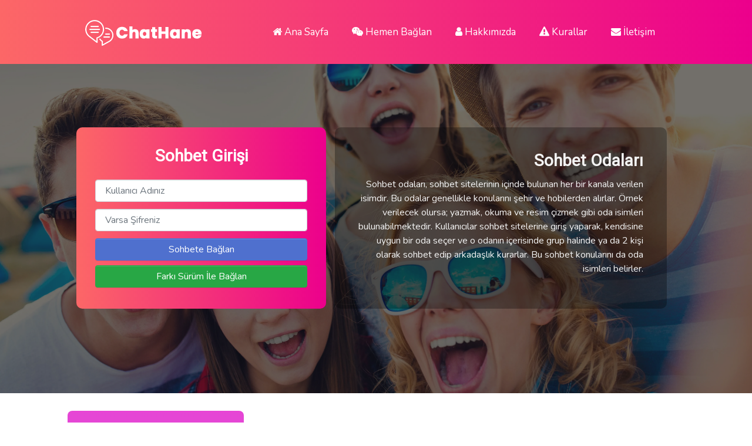

--- FILE ---
content_type: text/html; charset=UTF-8
request_url: https://www.chathane.net/tag/pasif-aktif-sohbet-odasi/
body_size: 9932
content:
<!DOCTYPE html><html itemscope="itemscope" itemtype="https://schema.org/WebPage" dir="ltr" lang="tr" prefix="og: https://ogp.me/ns#"><html><head> <meta charset="utf-8"> <meta content="initial-scale=1, shrink-to-fit=no, width=device-width" name="viewport"> <meta name="author" content="OmerAti - Omer ATABER"> <meta name="robots" content="index, follow"> <meta name="publisher" content="Wordpress 6.9" /> <title>Cinsel Sohbet Pasif Aktif Sohbet Odası - Cinsel Sohbet</title> <link rel="stylesheet" href="https://www.chathane.net/wp-content/themes/sekerv1/style.css"> <link rel="preload" as="style" href="https://cdnjs.cloudflare.com/ajax/libs/font-awesome/4.7.0/css/font-awesome.min.css" onload="this.rel='stylesheet'"/> <link rel="preload" href="https://fonts.googleapis.com/css2?family=Nunito:ital,wght@0,400;0,600;0,700;0,800;0,900;1,400;1,600;1,700;1,800;1,900&display=swap" as="style"><link rel="stylesheet" href="https://fonts.googleapis.com/css2?family=Nunito:ital,wght@0,400;0,600;0,700;0,800;0,900;1,400;1,600;1,700;1,800;1,900&display=swap"> <script src="https://www.chathane.net/wp-content/themes/sekerv1/js/navbar-ontop.js"></script> 
		<!-- All in One SEO 4.8.4.1 - aioseo.com -->
	<meta name="robots" content="max-image-preview:large" />
	<link rel="canonical" href="https://www.chathane.net/tag/pasif-aktif-sohbet-odasi/" />
	<meta name="generator" content="All in One SEO (AIOSEO) 4.8.4.1" />
		<script type="application/ld+json" class="aioseo-schema">
			{"@context":"https:\/\/schema.org","@graph":[{"@type":"BreadcrumbList","@id":"https:\/\/www.chathane.net\/tag\/pasif-aktif-sohbet-odasi\/#breadcrumblist","itemListElement":[{"@type":"ListItem","@id":"https:\/\/www.chathane.net#listItem","position":1,"name":"Ev","item":"https:\/\/www.chathane.net","nextItem":{"@type":"ListItem","@id":"https:\/\/www.chathane.net\/tag\/pasif-aktif-sohbet-odasi\/#listItem","name":"Pasif Aktif Sohbet Odas\u0131"}},{"@type":"ListItem","@id":"https:\/\/www.chathane.net\/tag\/pasif-aktif-sohbet-odasi\/#listItem","position":2,"name":"Pasif Aktif Sohbet Odas\u0131","previousItem":{"@type":"ListItem","@id":"https:\/\/www.chathane.net#listItem","name":"Ev"}}]},{"@type":"CollectionPage","@id":"https:\/\/www.chathane.net\/tag\/pasif-aktif-sohbet-odasi\/#collectionpage","url":"https:\/\/www.chathane.net\/tag\/pasif-aktif-sohbet-odasi\/","name":"Pasif Aktif Sohbet Odas\u0131 - Cinsel Sohbet","inLanguage":"tr-TR","isPartOf":{"@id":"https:\/\/www.chathane.net\/#website"},"breadcrumb":{"@id":"https:\/\/www.chathane.net\/tag\/pasif-aktif-sohbet-odasi\/#breadcrumblist"}},{"@type":"Person","@id":"https:\/\/www.chathane.net\/#person","name":"admin","image":{"@type":"ImageObject","@id":"https:\/\/www.chathane.net\/tag\/pasif-aktif-sohbet-odasi\/#personImage","url":"https:\/\/secure.gravatar.com\/avatar\/383c17c42305483d6465807f8757db790022fb49cd13151a69ca0a8cc56c2342?s=96&d=mm&r=g","width":96,"height":96,"caption":"admin"}},{"@type":"WebSite","@id":"https:\/\/www.chathane.net\/#website","url":"https:\/\/www.chathane.net\/","name":"ChatHane.Net","description":"Bedava Sohbet Odalar\u0131","inLanguage":"tr-TR","publisher":{"@id":"https:\/\/www.chathane.net\/#person"}}]}
		</script>
		<!-- All in One SEO -->

<link rel="alternate" type="application/rss+xml" title="Cinsel Sohbet &raquo; Pasif Aktif Sohbet Odası etiket akışı" href="https://www.chathane.net/tag/pasif-aktif-sohbet-odasi/feed/" />
<style id='wp-img-auto-sizes-contain-inline-css' type='text/css'>
img:is([sizes=auto i],[sizes^="auto," i]){contain-intrinsic-size:3000px 1500px}
/*# sourceURL=wp-img-auto-sizes-contain-inline-css */
</style>
<style id='wp-emoji-styles-inline-css' type='text/css'>

	img.wp-smiley, img.emoji {
		display: inline !important;
		border: none !important;
		box-shadow: none !important;
		height: 1em !important;
		width: 1em !important;
		margin: 0 0.07em !important;
		vertical-align: -0.1em !important;
		background: none !important;
		padding: 0 !important;
	}
/*# sourceURL=wp-emoji-styles-inline-css */
</style>
<style id='wp-block-library-inline-css' type='text/css'>
:root{--wp-block-synced-color:#7a00df;--wp-block-synced-color--rgb:122,0,223;--wp-bound-block-color:var(--wp-block-synced-color);--wp-editor-canvas-background:#ddd;--wp-admin-theme-color:#007cba;--wp-admin-theme-color--rgb:0,124,186;--wp-admin-theme-color-darker-10:#006ba1;--wp-admin-theme-color-darker-10--rgb:0,107,160.5;--wp-admin-theme-color-darker-20:#005a87;--wp-admin-theme-color-darker-20--rgb:0,90,135;--wp-admin-border-width-focus:2px}@media (min-resolution:192dpi){:root{--wp-admin-border-width-focus:1.5px}}.wp-element-button{cursor:pointer}:root .has-very-light-gray-background-color{background-color:#eee}:root .has-very-dark-gray-background-color{background-color:#313131}:root .has-very-light-gray-color{color:#eee}:root .has-very-dark-gray-color{color:#313131}:root .has-vivid-green-cyan-to-vivid-cyan-blue-gradient-background{background:linear-gradient(135deg,#00d084,#0693e3)}:root .has-purple-crush-gradient-background{background:linear-gradient(135deg,#34e2e4,#4721fb 50%,#ab1dfe)}:root .has-hazy-dawn-gradient-background{background:linear-gradient(135deg,#faaca8,#dad0ec)}:root .has-subdued-olive-gradient-background{background:linear-gradient(135deg,#fafae1,#67a671)}:root .has-atomic-cream-gradient-background{background:linear-gradient(135deg,#fdd79a,#004a59)}:root .has-nightshade-gradient-background{background:linear-gradient(135deg,#330968,#31cdcf)}:root .has-midnight-gradient-background{background:linear-gradient(135deg,#020381,#2874fc)}:root{--wp--preset--font-size--normal:16px;--wp--preset--font-size--huge:42px}.has-regular-font-size{font-size:1em}.has-larger-font-size{font-size:2.625em}.has-normal-font-size{font-size:var(--wp--preset--font-size--normal)}.has-huge-font-size{font-size:var(--wp--preset--font-size--huge)}.has-text-align-center{text-align:center}.has-text-align-left{text-align:left}.has-text-align-right{text-align:right}.has-fit-text{white-space:nowrap!important}#end-resizable-editor-section{display:none}.aligncenter{clear:both}.items-justified-left{justify-content:flex-start}.items-justified-center{justify-content:center}.items-justified-right{justify-content:flex-end}.items-justified-space-between{justify-content:space-between}.screen-reader-text{border:0;clip-path:inset(50%);height:1px;margin:-1px;overflow:hidden;padding:0;position:absolute;width:1px;word-wrap:normal!important}.screen-reader-text:focus{background-color:#ddd;clip-path:none;color:#444;display:block;font-size:1em;height:auto;left:5px;line-height:normal;padding:15px 23px 14px;text-decoration:none;top:5px;width:auto;z-index:100000}html :where(.has-border-color){border-style:solid}html :where([style*=border-top-color]){border-top-style:solid}html :where([style*=border-right-color]){border-right-style:solid}html :where([style*=border-bottom-color]){border-bottom-style:solid}html :where([style*=border-left-color]){border-left-style:solid}html :where([style*=border-width]){border-style:solid}html :where([style*=border-top-width]){border-top-style:solid}html :where([style*=border-right-width]){border-right-style:solid}html :where([style*=border-bottom-width]){border-bottom-style:solid}html :where([style*=border-left-width]){border-left-style:solid}html :where(img[class*=wp-image-]){height:auto;max-width:100%}:where(figure){margin:0 0 1em}html :where(.is-position-sticky){--wp-admin--admin-bar--position-offset:var(--wp-admin--admin-bar--height,0px)}@media screen and (max-width:600px){html :where(.is-position-sticky){--wp-admin--admin-bar--position-offset:0px}}

/*# sourceURL=wp-block-library-inline-css */
</style><style id='wp-block-categories-inline-css' type='text/css'>
.wp-block-categories{box-sizing:border-box}.wp-block-categories.alignleft{margin-right:2em}.wp-block-categories.alignright{margin-left:2em}.wp-block-categories.wp-block-categories-dropdown.aligncenter{text-align:center}.wp-block-categories .wp-block-categories__label{display:block;width:100%}
/*# sourceURL=https://www.chathane.net/wp-includes/blocks/categories/style.min.css */
</style>
<style id='wp-block-heading-inline-css' type='text/css'>
h1:where(.wp-block-heading).has-background,h2:where(.wp-block-heading).has-background,h3:where(.wp-block-heading).has-background,h4:where(.wp-block-heading).has-background,h5:where(.wp-block-heading).has-background,h6:where(.wp-block-heading).has-background{padding:1.25em 2.375em}h1.has-text-align-left[style*=writing-mode]:where([style*=vertical-lr]),h1.has-text-align-right[style*=writing-mode]:where([style*=vertical-rl]),h2.has-text-align-left[style*=writing-mode]:where([style*=vertical-lr]),h2.has-text-align-right[style*=writing-mode]:where([style*=vertical-rl]),h3.has-text-align-left[style*=writing-mode]:where([style*=vertical-lr]),h3.has-text-align-right[style*=writing-mode]:where([style*=vertical-rl]),h4.has-text-align-left[style*=writing-mode]:where([style*=vertical-lr]),h4.has-text-align-right[style*=writing-mode]:where([style*=vertical-rl]),h5.has-text-align-left[style*=writing-mode]:where([style*=vertical-lr]),h5.has-text-align-right[style*=writing-mode]:where([style*=vertical-rl]),h6.has-text-align-left[style*=writing-mode]:where([style*=vertical-lr]),h6.has-text-align-right[style*=writing-mode]:where([style*=vertical-rl]){rotate:180deg}
/*# sourceURL=https://www.chathane.net/wp-includes/blocks/heading/style.min.css */
</style>
<style id='wp-block-latest-comments-inline-css' type='text/css'>
ol.wp-block-latest-comments{box-sizing:border-box;margin-left:0}:where(.wp-block-latest-comments:not([style*=line-height] .wp-block-latest-comments__comment)){line-height:1.1}:where(.wp-block-latest-comments:not([style*=line-height] .wp-block-latest-comments__comment-excerpt p)){line-height:1.8}.has-dates :where(.wp-block-latest-comments:not([style*=line-height])),.has-excerpts :where(.wp-block-latest-comments:not([style*=line-height])){line-height:1.5}.wp-block-latest-comments .wp-block-latest-comments{padding-left:0}.wp-block-latest-comments__comment{list-style:none;margin-bottom:1em}.has-avatars .wp-block-latest-comments__comment{list-style:none;min-height:2.25em}.has-avatars .wp-block-latest-comments__comment .wp-block-latest-comments__comment-excerpt,.has-avatars .wp-block-latest-comments__comment .wp-block-latest-comments__comment-meta{margin-left:3.25em}.wp-block-latest-comments__comment-excerpt p{font-size:.875em;margin:.36em 0 1.4em}.wp-block-latest-comments__comment-date{display:block;font-size:.75em}.wp-block-latest-comments .avatar,.wp-block-latest-comments__comment-avatar{border-radius:1.5em;display:block;float:left;height:2.5em;margin-right:.75em;width:2.5em}.wp-block-latest-comments[class*=-font-size] a,.wp-block-latest-comments[style*=font-size] a{font-size:inherit}
/*# sourceURL=https://www.chathane.net/wp-includes/blocks/latest-comments/style.min.css */
</style>
<style id='wp-block-latest-posts-inline-css' type='text/css'>
.wp-block-latest-posts{box-sizing:border-box}.wp-block-latest-posts.alignleft{margin-right:2em}.wp-block-latest-posts.alignright{margin-left:2em}.wp-block-latest-posts.wp-block-latest-posts__list{list-style:none}.wp-block-latest-posts.wp-block-latest-posts__list li{clear:both;overflow-wrap:break-word}.wp-block-latest-posts.is-grid{display:flex;flex-wrap:wrap}.wp-block-latest-posts.is-grid li{margin:0 1.25em 1.25em 0;width:100%}@media (min-width:600px){.wp-block-latest-posts.columns-2 li{width:calc(50% - .625em)}.wp-block-latest-posts.columns-2 li:nth-child(2n){margin-right:0}.wp-block-latest-posts.columns-3 li{width:calc(33.33333% - .83333em)}.wp-block-latest-posts.columns-3 li:nth-child(3n){margin-right:0}.wp-block-latest-posts.columns-4 li{width:calc(25% - .9375em)}.wp-block-latest-posts.columns-4 li:nth-child(4n){margin-right:0}.wp-block-latest-posts.columns-5 li{width:calc(20% - 1em)}.wp-block-latest-posts.columns-5 li:nth-child(5n){margin-right:0}.wp-block-latest-posts.columns-6 li{width:calc(16.66667% - 1.04167em)}.wp-block-latest-posts.columns-6 li:nth-child(6n){margin-right:0}}:root :where(.wp-block-latest-posts.is-grid){padding:0}:root :where(.wp-block-latest-posts.wp-block-latest-posts__list){padding-left:0}.wp-block-latest-posts__post-author,.wp-block-latest-posts__post-date{display:block;font-size:.8125em}.wp-block-latest-posts__post-excerpt,.wp-block-latest-posts__post-full-content{margin-bottom:1em;margin-top:.5em}.wp-block-latest-posts__featured-image a{display:inline-block}.wp-block-latest-posts__featured-image img{height:auto;max-width:100%;width:auto}.wp-block-latest-posts__featured-image.alignleft{float:left;margin-right:1em}.wp-block-latest-posts__featured-image.alignright{float:right;margin-left:1em}.wp-block-latest-posts__featured-image.aligncenter{margin-bottom:1em;text-align:center}
/*# sourceURL=https://www.chathane.net/wp-includes/blocks/latest-posts/style.min.css */
</style>
<style id='global-styles-inline-css' type='text/css'>
:root{--wp--preset--aspect-ratio--square: 1;--wp--preset--aspect-ratio--4-3: 4/3;--wp--preset--aspect-ratio--3-4: 3/4;--wp--preset--aspect-ratio--3-2: 3/2;--wp--preset--aspect-ratio--2-3: 2/3;--wp--preset--aspect-ratio--16-9: 16/9;--wp--preset--aspect-ratio--9-16: 9/16;--wp--preset--color--black: #000000;--wp--preset--color--cyan-bluish-gray: #abb8c3;--wp--preset--color--white: #ffffff;--wp--preset--color--pale-pink: #f78da7;--wp--preset--color--vivid-red: #cf2e2e;--wp--preset--color--luminous-vivid-orange: #ff6900;--wp--preset--color--luminous-vivid-amber: #fcb900;--wp--preset--color--light-green-cyan: #7bdcb5;--wp--preset--color--vivid-green-cyan: #00d084;--wp--preset--color--pale-cyan-blue: #8ed1fc;--wp--preset--color--vivid-cyan-blue: #0693e3;--wp--preset--color--vivid-purple: #9b51e0;--wp--preset--gradient--vivid-cyan-blue-to-vivid-purple: linear-gradient(135deg,rgb(6,147,227) 0%,rgb(155,81,224) 100%);--wp--preset--gradient--light-green-cyan-to-vivid-green-cyan: linear-gradient(135deg,rgb(122,220,180) 0%,rgb(0,208,130) 100%);--wp--preset--gradient--luminous-vivid-amber-to-luminous-vivid-orange: linear-gradient(135deg,rgb(252,185,0) 0%,rgb(255,105,0) 100%);--wp--preset--gradient--luminous-vivid-orange-to-vivid-red: linear-gradient(135deg,rgb(255,105,0) 0%,rgb(207,46,46) 100%);--wp--preset--gradient--very-light-gray-to-cyan-bluish-gray: linear-gradient(135deg,rgb(238,238,238) 0%,rgb(169,184,195) 100%);--wp--preset--gradient--cool-to-warm-spectrum: linear-gradient(135deg,rgb(74,234,220) 0%,rgb(151,120,209) 20%,rgb(207,42,186) 40%,rgb(238,44,130) 60%,rgb(251,105,98) 80%,rgb(254,248,76) 100%);--wp--preset--gradient--blush-light-purple: linear-gradient(135deg,rgb(255,206,236) 0%,rgb(152,150,240) 100%);--wp--preset--gradient--blush-bordeaux: linear-gradient(135deg,rgb(254,205,165) 0%,rgb(254,45,45) 50%,rgb(107,0,62) 100%);--wp--preset--gradient--luminous-dusk: linear-gradient(135deg,rgb(255,203,112) 0%,rgb(199,81,192) 50%,rgb(65,88,208) 100%);--wp--preset--gradient--pale-ocean: linear-gradient(135deg,rgb(255,245,203) 0%,rgb(182,227,212) 50%,rgb(51,167,181) 100%);--wp--preset--gradient--electric-grass: linear-gradient(135deg,rgb(202,248,128) 0%,rgb(113,206,126) 100%);--wp--preset--gradient--midnight: linear-gradient(135deg,rgb(2,3,129) 0%,rgb(40,116,252) 100%);--wp--preset--font-size--small: 13px;--wp--preset--font-size--medium: 20px;--wp--preset--font-size--large: 36px;--wp--preset--font-size--x-large: 42px;--wp--preset--spacing--20: 0.44rem;--wp--preset--spacing--30: 0.67rem;--wp--preset--spacing--40: 1rem;--wp--preset--spacing--50: 1.5rem;--wp--preset--spacing--60: 2.25rem;--wp--preset--spacing--70: 3.38rem;--wp--preset--spacing--80: 5.06rem;--wp--preset--shadow--natural: 6px 6px 9px rgba(0, 0, 0, 0.2);--wp--preset--shadow--deep: 12px 12px 50px rgba(0, 0, 0, 0.4);--wp--preset--shadow--sharp: 6px 6px 0px rgba(0, 0, 0, 0.2);--wp--preset--shadow--outlined: 6px 6px 0px -3px rgb(255, 255, 255), 6px 6px rgb(0, 0, 0);--wp--preset--shadow--crisp: 6px 6px 0px rgb(0, 0, 0);}:where(.is-layout-flex){gap: 0.5em;}:where(.is-layout-grid){gap: 0.5em;}body .is-layout-flex{display: flex;}.is-layout-flex{flex-wrap: wrap;align-items: center;}.is-layout-flex > :is(*, div){margin: 0;}body .is-layout-grid{display: grid;}.is-layout-grid > :is(*, div){margin: 0;}:where(.wp-block-columns.is-layout-flex){gap: 2em;}:where(.wp-block-columns.is-layout-grid){gap: 2em;}:where(.wp-block-post-template.is-layout-flex){gap: 1.25em;}:where(.wp-block-post-template.is-layout-grid){gap: 1.25em;}.has-black-color{color: var(--wp--preset--color--black) !important;}.has-cyan-bluish-gray-color{color: var(--wp--preset--color--cyan-bluish-gray) !important;}.has-white-color{color: var(--wp--preset--color--white) !important;}.has-pale-pink-color{color: var(--wp--preset--color--pale-pink) !important;}.has-vivid-red-color{color: var(--wp--preset--color--vivid-red) !important;}.has-luminous-vivid-orange-color{color: var(--wp--preset--color--luminous-vivid-orange) !important;}.has-luminous-vivid-amber-color{color: var(--wp--preset--color--luminous-vivid-amber) !important;}.has-light-green-cyan-color{color: var(--wp--preset--color--light-green-cyan) !important;}.has-vivid-green-cyan-color{color: var(--wp--preset--color--vivid-green-cyan) !important;}.has-pale-cyan-blue-color{color: var(--wp--preset--color--pale-cyan-blue) !important;}.has-vivid-cyan-blue-color{color: var(--wp--preset--color--vivid-cyan-blue) !important;}.has-vivid-purple-color{color: var(--wp--preset--color--vivid-purple) !important;}.has-black-background-color{background-color: var(--wp--preset--color--black) !important;}.has-cyan-bluish-gray-background-color{background-color: var(--wp--preset--color--cyan-bluish-gray) !important;}.has-white-background-color{background-color: var(--wp--preset--color--white) !important;}.has-pale-pink-background-color{background-color: var(--wp--preset--color--pale-pink) !important;}.has-vivid-red-background-color{background-color: var(--wp--preset--color--vivid-red) !important;}.has-luminous-vivid-orange-background-color{background-color: var(--wp--preset--color--luminous-vivid-orange) !important;}.has-luminous-vivid-amber-background-color{background-color: var(--wp--preset--color--luminous-vivid-amber) !important;}.has-light-green-cyan-background-color{background-color: var(--wp--preset--color--light-green-cyan) !important;}.has-vivid-green-cyan-background-color{background-color: var(--wp--preset--color--vivid-green-cyan) !important;}.has-pale-cyan-blue-background-color{background-color: var(--wp--preset--color--pale-cyan-blue) !important;}.has-vivid-cyan-blue-background-color{background-color: var(--wp--preset--color--vivid-cyan-blue) !important;}.has-vivid-purple-background-color{background-color: var(--wp--preset--color--vivid-purple) !important;}.has-black-border-color{border-color: var(--wp--preset--color--black) !important;}.has-cyan-bluish-gray-border-color{border-color: var(--wp--preset--color--cyan-bluish-gray) !important;}.has-white-border-color{border-color: var(--wp--preset--color--white) !important;}.has-pale-pink-border-color{border-color: var(--wp--preset--color--pale-pink) !important;}.has-vivid-red-border-color{border-color: var(--wp--preset--color--vivid-red) !important;}.has-luminous-vivid-orange-border-color{border-color: var(--wp--preset--color--luminous-vivid-orange) !important;}.has-luminous-vivid-amber-border-color{border-color: var(--wp--preset--color--luminous-vivid-amber) !important;}.has-light-green-cyan-border-color{border-color: var(--wp--preset--color--light-green-cyan) !important;}.has-vivid-green-cyan-border-color{border-color: var(--wp--preset--color--vivid-green-cyan) !important;}.has-pale-cyan-blue-border-color{border-color: var(--wp--preset--color--pale-cyan-blue) !important;}.has-vivid-cyan-blue-border-color{border-color: var(--wp--preset--color--vivid-cyan-blue) !important;}.has-vivid-purple-border-color{border-color: var(--wp--preset--color--vivid-purple) !important;}.has-vivid-cyan-blue-to-vivid-purple-gradient-background{background: var(--wp--preset--gradient--vivid-cyan-blue-to-vivid-purple) !important;}.has-light-green-cyan-to-vivid-green-cyan-gradient-background{background: var(--wp--preset--gradient--light-green-cyan-to-vivid-green-cyan) !important;}.has-luminous-vivid-amber-to-luminous-vivid-orange-gradient-background{background: var(--wp--preset--gradient--luminous-vivid-amber-to-luminous-vivid-orange) !important;}.has-luminous-vivid-orange-to-vivid-red-gradient-background{background: var(--wp--preset--gradient--luminous-vivid-orange-to-vivid-red) !important;}.has-very-light-gray-to-cyan-bluish-gray-gradient-background{background: var(--wp--preset--gradient--very-light-gray-to-cyan-bluish-gray) !important;}.has-cool-to-warm-spectrum-gradient-background{background: var(--wp--preset--gradient--cool-to-warm-spectrum) !important;}.has-blush-light-purple-gradient-background{background: var(--wp--preset--gradient--blush-light-purple) !important;}.has-blush-bordeaux-gradient-background{background: var(--wp--preset--gradient--blush-bordeaux) !important;}.has-luminous-dusk-gradient-background{background: var(--wp--preset--gradient--luminous-dusk) !important;}.has-pale-ocean-gradient-background{background: var(--wp--preset--gradient--pale-ocean) !important;}.has-electric-grass-gradient-background{background: var(--wp--preset--gradient--electric-grass) !important;}.has-midnight-gradient-background{background: var(--wp--preset--gradient--midnight) !important;}.has-small-font-size{font-size: var(--wp--preset--font-size--small) !important;}.has-medium-font-size{font-size: var(--wp--preset--font-size--medium) !important;}.has-large-font-size{font-size: var(--wp--preset--font-size--large) !important;}.has-x-large-font-size{font-size: var(--wp--preset--font-size--x-large) !important;}
/*# sourceURL=global-styles-inline-css */
</style>

<style id='classic-theme-styles-inline-css' type='text/css'>
/*! This file is auto-generated */
.wp-block-button__link{color:#fff;background-color:#32373c;border-radius:9999px;box-shadow:none;text-decoration:none;padding:calc(.667em + 2px) calc(1.333em + 2px);font-size:1.125em}.wp-block-file__button{background:#32373c;color:#fff;text-decoration:none}
/*# sourceURL=/wp-includes/css/classic-themes.min.css */
</style>
<link rel="https://api.w.org/" href="https://www.chathane.net/wp-json/" /><link rel="alternate" title="JSON" type="application/json" href="https://www.chathane.net/wp-json/wp/v2/tags/339" /><link rel="EditURI" type="application/rsd+xml" title="RSD" href="https://www.chathane.net/xmlrpc.php?rsd" />
<meta name="generator" content="WordPress 6.9" />
</head><body> <nav class="navbar navbar-expand-lg navbar-dark ustgel"> <div class="container"> <a class="navbar-brand" href="https://www.chathane.net"><img src="https://www.chathane.net/wp-content/themes/sekerv1/images/logo.webp" width="200" height="59" class="logos" alt="sohbet"></a> <button class="navbar-toggler navbar-toggler-right" type="button" data-toggle="collapse" data-target="#navbar2SupportedContent" aria-controls="navbar2SupportedContent" aria-expanded="false" aria-label="Toggle navigation"> <span class="navbar-toggler-icon"></span> </button> <div class="collapse navbar-collapse justify-content-center" id="navbar2SupportedContent"> <ul class="navbar-nav ml-auto"> <li class="nav-item mx-2"> <a class="nav-link active" href="https://www.chathane.net"><i class="fa fa-home"></i> Ana Sayfa</a> </li> <li class="nav-item mx-2"> <a class="nav-link active" href="/mobil/"><i class="fa fa-wechat"></i> Hemen Bağlan</a> </li> <li class="nav-item mx-2"> <a class="nav-link active" href="/hakkimizda/"><i class="fa fa-user"></i> Hakkımızda</a> </li> <li class="nav-item mx-2"> <a class="nav-link active" href="/kurallar/"><i class="fa fa-exclamation-triangle"></i> Kurallar</a> </li> <li class="nav-item mx-2"> <a class="nav-link active" href="/iletisim/"><i class="fa fa-envelope"></i> İletişim</a> </li> </ul> </div> </div> </nav> <!-- form --> <div class="py-5 section-dark" style="background-image: url('https://www.chathane.net/wp-content/themes/sekerv1/images/arka.webp');"> <div class="container pb-md-5 pt-md-4"> <div class="row"> <div class="text-white col-lg-5 sgiris"><h2 class="font-weight-bold h3 text-center mb-3">Sohbet Girişi</h2> <form class="" action="/chat/"> <div class="form-group my-2"> <input type="text" class="form-control" placeholder="Kullanıcı Adınız" name="nickname"> </div> <div class="form-group my-2"> <input type="password" class="form-control" placeholder="Varsa Şifreniz" name="sifre"> </div> <button type="submit" class="btn btn-secondary btn-block">Sohbete Bağlan</button><a href="/mobil" class="btn btn-success btn-block">Farkı Sürüm İle Bağlan</a> </form> </div><div class="col-lg-7 text-right"><div class="saggi"><h1 class="font-weight-bold h3">Sohbet Odaları</h1><p>Sohbet odaları, sohbet sitelerinin içinde bulunan her bir kanala verilen isimdir. Bu odalar genellikle konularını şehir ve hobilerden alırlar. Örnek verilecek olursa; yazmak, okuma ve resim çizmek gibi oda isimleri bulunabilmektedir. Kullanıcılar sohbet sitelerine giriş yaparak, kendisine uygun bir oda seçer ve o odanın içerisinde grup halinde ya da 2 kişi olarak sohbet edip arkadaşlık kurarlar. Bu sohbet konularını da oda isimleri belirler. </p></div></div> </div> </div> </div>        <main class="container">
            <div class="row">	
							<div class="col-sm-8">
											                       	
								<article>
                            <div class="row">
                                <div class="col-sm-3">
                                    <img width="300" height="190" src="https://www.chathane.net/wp-content/uploads/2021/11/Pasif-Sohbet-Odalari-1-300x190.png" class="img-fluid wp-post-image" alt="Pasif Sohbet Odaları" decoding="async" fetchpriority="high" srcset="https://www.chathane.net/wp-content/uploads/2021/11/Pasif-Sohbet-Odalari-1-300x190.png 300w, https://www.chathane.net/wp-content/uploads/2021/11/Pasif-Sohbet-Odalari-1.png 415w" sizes="(max-width: 300px) 100vw, 300px" />                                </div>
                                <div class="col-sm-9">
                                    <h2>Pasif Sohbet Odaları</h2>
									<p><small>4 yıl önce <b>admin</b> tarafından</small></p>
                                    <p><p>Pasif Sohbet Odaları Yasal Uyar : Sohbet Odaları içerisine 18 yaşından küçüklerin girmesi kesinlikle yasaktır. [&hellip;]</p>
</p>
									<div align="right">
                                    <a href="https://www.chathane.net/pasif-sohbet-odalari/" class="btn btn-primary">DEVAMINI OKU</a>
									</br>&nbsp;
									</div>
                                </div>
                            </div>
								</article>
														<center></center></br>						
						</div>                             
                                <!-- sidebar -->
                <aside class="col-sm-4">
				
                    <div class="sidebar-box sidebar-box-bg">
<div class="sidebar-widget wide-widget">
<h2 class="wp-block-heading" id="kategoriler">Kategoriler</h2>
</div><div class="sidebar-widget wide-widget"><ul class="wp-block-categories-list wp-block-categories">	<li class="cat-item cat-item-1249"><a href="https://www.chathane.net/category/adana-sohbet-odalari/">Adana Sohbet Odaları</a>
</li>
	<li class="cat-item cat-item-2414"><a href="https://www.chathane.net/category/adiyaman-sohbet-odalari/">Adıyaman Sohbet Odaları</a>
</li>
	<li class="cat-item cat-item-1111"><a href="https://www.chathane.net/category/ankara-sohbet-odalari/">Ankara Sohbet Odaları</a>
</li>
	<li class="cat-item cat-item-1290"><a href="https://www.chathane.net/category/antalya-sohbet-odalari/">Antalya Sohbet Odaları</a>
</li>
	<li class="cat-item cat-item-1913"><a href="https://www.chathane.net/category/aydin-sohbet-odalari/">Aydın Sohbet Odaları</a>
</li>
	<li class="cat-item cat-item-2443"><a href="https://www.chathane.net/category/batman-sohbet-odalari/">Batman Sohbet Odaları</a>
</li>
	<li class="cat-item cat-item-1427"><a href="https://www.chathane.net/category/bursa-sohbet-odalari/">Bursa Sohbet Odaları</a>
</li>
	<li class="cat-item cat-item-20"><a href="https://www.chathane.net/category/cinsel-sohbet/">Cinsel Sohbet</a>
</li>
	<li class="cat-item cat-item-2001"><a href="https://www.chathane.net/category/denizli-sohbet-odalari/">Denizli Sohbet Odaları</a>
</li>
	<li class="cat-item cat-item-1683"><a href="https://www.chathane.net/category/diyarbakir-sohbet-odalari/">Diyarbakır Sohbet Odaları</a>
</li>
	<li class="cat-item cat-item-552"><a href="https://www.chathane.net/category/dul-sohbet/">Dul Sohbet</a>
</li>
	<li class="cat-item cat-item-2316"><a href="https://www.chathane.net/category/erzurum-sohbet-odalari/">Erzurum Sohbet Odaları</a>
</li>
	<li class="cat-item cat-item-2089"><a href="https://www.chathane.net/category/eskisehir-sohbet-odalari/">Eskişehir Sohbet Odaları</a>
</li>
	<li class="cat-item cat-item-21"><a href="https://www.chathane.net/category/evli-sohbet/">Evli Sohbet</a>
</li>
	<li class="cat-item cat-item-18"><a href="https://www.chathane.net/category/gay-sohbet/">Gay Sohbet</a>
</li>
	<li class="cat-item cat-item-1584"><a href="https://www.chathane.net/category/gaziantep-sohbet-odalari/">Gaziantep Sohbet Odaları</a>
</li>
	<li class="cat-item cat-item-1724"><a href="https://www.chathane.net/category/hatay-sohbet-odalari/">Hatay Sohbet Odaları</a>
</li>
	<li class="cat-item cat-item-1021"><a href="https://www.chathane.net/category/istanbul-sohbet-odalari/">istanbul Sohbet Odaları</a>
</li>
	<li class="cat-item cat-item-1075"><a href="https://www.chathane.net/category/izmir-sohbet-odalari/">izmir Sohbet Odaları</a>
</li>
	<li class="cat-item cat-item-1384"><a href="https://www.chathane.net/category/jigolo-sohbet-odalari/">jigolo Sohbet Odaları</a>
</li>
	<li class="cat-item cat-item-1341"><a href="https://www.chathane.net/category/kayseri-sohbet-odalari/">Kayseri Sohbet Odaları</a>
</li>
	<li class="cat-item cat-item-1482"><a href="https://www.chathane.net/category/kocaeli-sohbet-odalari/">Kocaeli Sohbet Odaları</a>
</li>
	<li class="cat-item cat-item-1479"><a href="https://www.chathane.net/category/konya-sohbet-odalari/">Konya Sohbet Odaları</a>
</li>
	<li class="cat-item cat-item-17"><a href="https://www.chathane.net/category/lezbiyen-sohbet/">Lezbiyen Sohbet</a>
</li>
	<li class="cat-item cat-item-2215"><a href="https://www.chathane.net/category/malatya-sohbet-odalari/">Malatya Sohbet Odaları</a>
</li>
	<li class="cat-item cat-item-1773"><a href="https://www.chathane.net/category/manisa-sohbet-odalari/">Manisa Sohbet Odaları</a>
</li>
	<li class="cat-item cat-item-2127"><a href="https://www.chathane.net/category/mardin-sohbet-odalari/">Mardin Sohbet Odaları</a>
</li>
	<li class="cat-item cat-item-1643"><a href="https://www.chathane.net/category/mersin-sohbet-odalari/">Mersin Sohbet Odaları</a>
</li>
	<li class="cat-item cat-item-2042"><a href="https://www.chathane.net/category/mugla-sohbet-odalari/">Muğla Sohbet Odaları</a>
</li>
	<li class="cat-item cat-item-2267"><a href="https://www.chathane.net/category/ordu-sohbet-odalari/">Ordu Sohbet Odaları</a>
</li>
	<li class="cat-item cat-item-332"><a href="https://www.chathane.net/category/pasif-sohbet/">Pasif Sohbet</a>
</li>
	<li class="cat-item cat-item-1825"><a href="https://www.chathane.net/category/samsun-sohbet-odalari/">Samsun Sohbet Odaları</a>
</li>
	<li class="cat-item cat-item-2365"><a href="https://www.chathane.net/category/sivas-sohbet-odalari/">Sivas Sohbet Odaları</a>
</li>
	<li class="cat-item cat-item-1959"><a href="https://www.chathane.net/category/tekirdag-sohbet-odalari/">Tekirdağ Sohbet Odaları</a>
</li>
	<li class="cat-item cat-item-2492"><a href="https://www.chathane.net/category/tokat-sohbet-odalari/">Tokat Sohbet Odaları</a>
</li>
	<li class="cat-item cat-item-2176"><a href="https://www.chathane.net/category/trabzon-sohbet-odalari/">Trabzon Sohbet Odaları</a>
</li>
	<li class="cat-item cat-item-1869"><a href="https://www.chathane.net/category/van-sohbet-odalari/">Van Sohbet Odaları</a>
</li>
	<li class="cat-item cat-item-2536"><a href="https://www.chathane.net/category/zonguldak-sohbet-odalari/">Zonguldak Sohbet Odaları</a>
</li>
</ul></div>                    </div>

                   	<div class="sidebar-box sidebar-box-bg">
<div class="sidebar-widget wide-widget">
<h2 class="wp-block-heading" id="son-yazilar">Son Yazılar</h2>
</div><div class="sidebar-widget wide-widget"><ul class="wp-block-latest-posts__list alignright wp-block-latest-posts"><li><a class="wp-block-latest-posts__post-title" href="https://www.chathane.net/gaziantep-gay-sohbet-odalari/">Gaziantep Gay Sohbet Odaları</a></li>
<li><a class="wp-block-latest-posts__post-title" href="https://www.chathane.net/samsun-gay-sohbet/">Samsun Gay Sohbet</a></li>
<li><a class="wp-block-latest-posts__post-title" href="https://www.chathane.net/gay-sohbet-girisi/">Gay Sohbet Girişi</a></li>
<li><a class="wp-block-latest-posts__post-title" href="https://www.chathane.net/konya-gay-sohbet/">Konya Gay Sohbet</a></li>
<li><a class="wp-block-latest-posts__post-title" href="https://www.chathane.net/bursa-gay-sohbet-siteleri/">Bursa Gay Sohbet Siteleri</a></li>
</ul></div>                    </div>
					
					<div class="sidebar-box sidebar-box-bg">
<div class="sidebar-widget wide-widget">
<h2 class="wp-block-heading" id="son-yorumlar">Son Yorumlar</h2>
</div><div class="sidebar-widget wide-widget"><div class="has-avatars has-dates has-excerpts no-comments wp-block-latest-comments">Görüntülenecek bir yorum yok.</div></div>                    </div>
					
                </aside>               
            </div> 
        </main>
 <!-- Footer --> <footer class="text-md-left text-center p-4 text-light footgel"> <div class="container"> <div class="row"> <div class="my-3 col-lg-4 col-md-4"> <h3> <b>Sayfalar</b> </h3> <ul class="list-unstyled text-small"> <li> <a class="normalyazi" href="https://www.chathane.net/">Ana Sayfa</a> </li> <li> <a class="normalyazi" href="https://www.chathane.net/kurallar/">Kurallar</a> </li> <li> <a class="normalyazi" href="https://www.chathane.net/hakkimizda/">Hakkımızda</a> </li> <li> <a class="normalyazi" href="https://www.chathane.net/iletisim/">İletişim</a> </li> </ul> </div> <div class="my-3 col-lg-4 col-md-4"> <h3> <b>Bağlantılar</b> </h3> <ul class="list-unstyled text-small"> <li> <a class="normalyazi" href="https://www.chathane.net/sohbet/">Canlı Sohbet</a> </li> <li> <a class="normalyazi" href="https://www.chathane.net/mobil/">Mobil Sohbet</a> </li> <li> <a class="normalyazi" href="https://www.chathane.net/sohbet/">Arkadaşlık Sitesi</a> </li> <li> <a class="normalyazi" href="https://www.chathane.net/iletisim/">Bize Ulaşın</a> </li> </ul> </div> <div class="my-3 col-lg-4"> <h3> <b>Takip Et</b> </h3> </div> </div> <div class="row"> <div class="col-md-12"> <h2>Sohbet Siteleri</h2> Sohbet siteleri arasında kendini belli eden ChatHane yükselen istatistikleri ve kullanıcı kitlesi ile dikkat çekiyor. Sitemizde yer edinen ve <a href="https://www.chathane.net/">sohbet</a> etmek isteyen kullanıcılar zahmetsiz bir şekilde birbirinden farklı kişileri tanımanın keyfini yaşıyor. Sohbet siteleri arayışında olanlar için inanılmaz imkanlar sunan sitemizde seviyeli sohbet isteyenler için tam aradıkları ortamı sunmaktayız. Yeni arkadaşlıklar edinmek her zaman için önemlidir. Arkadaşlık siteleri üzerinden edinilen yeni kişiler zaman geçtikçe gerçek hayatta bile rol bulabilmektedir. Bu sebeple ChatHane tarzı sitelerden edeceğiniz sohbet arkadaşlıkları ile birlikte ilerisi için bir yol arkadaşı dahi edinebilirsiniz. İnternetin hakimiyetinin en üst seviyelerde olduğu günümüz dünyasında <a href="https://www.chathane.net/">sohbet</a> etmek isteyen pek çok kullanıcıyı barındıran sitemizde yepyeni arkadaşlıklar, dostluklar hatta bir hayat arkadaşlığı dahi edinebilirsiniz.<br> <h2>Bedava Sohbet Odaları</h2> Bedava sohbet etmek isteyen kullanıcılar için sitemizde birbirinden farklı sohbet kanalları mevcuttur. Bu kanallar üzerinden dilediğiniz kadar sohbet edebilirsiniz. En çok değer verilen şeylerden birisi olan bedava sohbet odaları ile birlikte siz de zamanın nasıl geçtiğini farketmeyeceksiniz. Sohbet odaları birbirinden farklı amaçlarla kurulmaktadır. Sitemiz üzerinde onlarca sohbet odası bulunmakla birlikte size ve düşüncelerinize en uygun sohbet odası hangisi ise onu kullanabilirsiniz. Bu sayede sohbet odaları arasında gezinerek her odanın kitlesine göre insanla arkadaşlık kurabilirsiniz. <h2>Türk Sohbet</h2> Türk sohbet konusunda arayışı olanlar için özel olarak tasarlanan sitemizde Türk kullanıcılar ile bedava sohbet imkanı bulabilirsiniz. Özellikle yurtdışında yaşayan Türk kullanıcılar için özel sohbet odaları 7/24 aktif olarak sunulmaktadır. Bu sayede <a href="https://www.chathane.net/">Türk sohbet</a> arayışında olanlar doyumnsuz bir sohbet odası keyfi yaşayacaktır. </div> </div> </div> </footer> <script src="https://code.jquery.com/jquery-3.2.1.js"></script> <script src="https://maxcdn.bootstrapcdn.com/bootstrap/4.0.0/js/bootstrap.min.js"></script> <script type="speculationrules">
{"prefetch":[{"source":"document","where":{"and":[{"href_matches":"/*"},{"not":{"href_matches":["/wp-*.php","/wp-admin/*","/wp-content/uploads/*","/wp-content/*","/wp-content/plugins/*","/wp-content/themes/sekerv1/*","/*\\?(.+)"]}},{"not":{"selector_matches":"a[rel~=\"nofollow\"]"}},{"not":{"selector_matches":".no-prefetch, .no-prefetch a"}}]},"eagerness":"conservative"}]}
</script>
<script id="wp-emoji-settings" type="application/json">
{"baseUrl":"https://s.w.org/images/core/emoji/17.0.2/72x72/","ext":".png","svgUrl":"https://s.w.org/images/core/emoji/17.0.2/svg/","svgExt":".svg","source":{"concatemoji":"https://www.chathane.net/wp-includes/js/wp-emoji-release.min.js?ver=6.9"}}
</script>
<script type="module">
/* <![CDATA[ */
/*! This file is auto-generated */
const a=JSON.parse(document.getElementById("wp-emoji-settings").textContent),o=(window._wpemojiSettings=a,"wpEmojiSettingsSupports"),s=["flag","emoji"];function i(e){try{var t={supportTests:e,timestamp:(new Date).valueOf()};sessionStorage.setItem(o,JSON.stringify(t))}catch(e){}}function c(e,t,n){e.clearRect(0,0,e.canvas.width,e.canvas.height),e.fillText(t,0,0);t=new Uint32Array(e.getImageData(0,0,e.canvas.width,e.canvas.height).data);e.clearRect(0,0,e.canvas.width,e.canvas.height),e.fillText(n,0,0);const a=new Uint32Array(e.getImageData(0,0,e.canvas.width,e.canvas.height).data);return t.every((e,t)=>e===a[t])}function p(e,t){e.clearRect(0,0,e.canvas.width,e.canvas.height),e.fillText(t,0,0);var n=e.getImageData(16,16,1,1);for(let e=0;e<n.data.length;e++)if(0!==n.data[e])return!1;return!0}function u(e,t,n,a){switch(t){case"flag":return n(e,"\ud83c\udff3\ufe0f\u200d\u26a7\ufe0f","\ud83c\udff3\ufe0f\u200b\u26a7\ufe0f")?!1:!n(e,"\ud83c\udde8\ud83c\uddf6","\ud83c\udde8\u200b\ud83c\uddf6")&&!n(e,"\ud83c\udff4\udb40\udc67\udb40\udc62\udb40\udc65\udb40\udc6e\udb40\udc67\udb40\udc7f","\ud83c\udff4\u200b\udb40\udc67\u200b\udb40\udc62\u200b\udb40\udc65\u200b\udb40\udc6e\u200b\udb40\udc67\u200b\udb40\udc7f");case"emoji":return!a(e,"\ud83e\u1fac8")}return!1}function f(e,t,n,a){let r;const o=(r="undefined"!=typeof WorkerGlobalScope&&self instanceof WorkerGlobalScope?new OffscreenCanvas(300,150):document.createElement("canvas")).getContext("2d",{willReadFrequently:!0}),s=(o.textBaseline="top",o.font="600 32px Arial",{});return e.forEach(e=>{s[e]=t(o,e,n,a)}),s}function r(e){var t=document.createElement("script");t.src=e,t.defer=!0,document.head.appendChild(t)}a.supports={everything:!0,everythingExceptFlag:!0},new Promise(t=>{let n=function(){try{var e=JSON.parse(sessionStorage.getItem(o));if("object"==typeof e&&"number"==typeof e.timestamp&&(new Date).valueOf()<e.timestamp+604800&&"object"==typeof e.supportTests)return e.supportTests}catch(e){}return null}();if(!n){if("undefined"!=typeof Worker&&"undefined"!=typeof OffscreenCanvas&&"undefined"!=typeof URL&&URL.createObjectURL&&"undefined"!=typeof Blob)try{var e="postMessage("+f.toString()+"("+[JSON.stringify(s),u.toString(),c.toString(),p.toString()].join(",")+"));",a=new Blob([e],{type:"text/javascript"});const r=new Worker(URL.createObjectURL(a),{name:"wpTestEmojiSupports"});return void(r.onmessage=e=>{i(n=e.data),r.terminate(),t(n)})}catch(e){}i(n=f(s,u,c,p))}t(n)}).then(e=>{for(const n in e)a.supports[n]=e[n],a.supports.everything=a.supports.everything&&a.supports[n],"flag"!==n&&(a.supports.everythingExceptFlag=a.supports.everythingExceptFlag&&a.supports[n]);var t;a.supports.everythingExceptFlag=a.supports.everythingExceptFlag&&!a.supports.flag,a.supports.everything||((t=a.source||{}).concatemoji?r(t.concatemoji):t.wpemoji&&t.twemoji&&(r(t.twemoji),r(t.wpemoji)))});
//# sourceURL=https://www.chathane.net/wp-includes/js/wp-emoji-loader.min.js
/* ]]> */
</script>
</body></html>